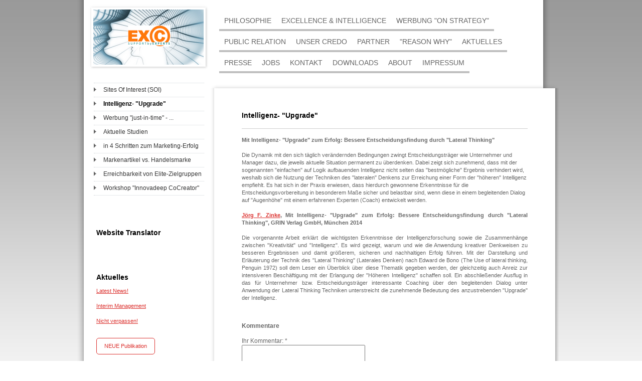

--- FILE ---
content_type: text/html; charset=UTF-8
request_url: https://www.flirt-campaigns.de/aktuelles/intelligenz-upgrade/
body_size: 10113
content:
<!DOCTYPE html>
<html lang="de"  ><head prefix="og: http://ogp.me/ns# fb: http://ogp.me/ns/fb# business: http://ogp.me/ns/business#">
    <meta http-equiv="Content-Type" content="text/html; charset=utf-8"/>
    <meta name="generator" content="IONOS MyWebsite"/>
        
    <link rel="dns-prefetch" href="//cdn.website-start.de/"/>
    <link rel="dns-prefetch" href="//106.mod.mywebsite-editor.com"/>
    <link rel="dns-prefetch" href="https://106.sb.mywebsite-editor.com/"/>
    <link rel="shortcut icon" href="https://www.flirt-campaigns.de/s/misc/favicon.png?1455386497"/>
        <title>SUPPORTbyEXPERTS - EXCellence &amp; INTelligence - Strategie, Kommunikation, Copywriting, Marketing, Medien - Intelligenz- "Upgrade"</title>
    
    

<meta name="format-detection" content="telephone=no"/>
        <meta name="keywords" content="Werbeagenturen, Kommunikationsberatung, Web-Design, Marketing-Beratung, Grafik-Design, Corporate Design, Kommunikations-Agenturen, Werbegestaltung, Full-Service-Werbung, Full-Service-Agentur, Image-Werbung, Beratung, Marketing, Strategie, Brand Development, Copy Development, Medien, Media Mix, Retail Medien, Unternehmenskommunikation, Coaching, Veröffentlichungen, Copywriting, Ghostwriter, Kommunikationsstrategie, Werbestrategie, USP, Unique Selling Proposition, Marketing Strategie, Brand Strategy, Copy Strategy, Jörg F. Zinke, Marketing Experte, Marketing Support, Media Plan, Media Experte, Werbemedien, Erfolgsgarantie, Markenerfolg, Brand Performance, Retail Media, Media Experts, Media by Experts, Experts in Media, Simon Franks, Content Management, Business Intelligence, CRM, eCRM, Excel, Word, Power Point, Business Development, Success, Marktführer, Leadership, Coaching, Living Leadership, Performance Marketing, Interim Management, Interim Geschäftsführer, CEO"/>
            <meta name="description" content="Markenkapitalisierung, Marktanteilssteigerung, Umsatzsteigerung, Markenbekanntheit, Markentreue, Wettbewerbsvorteil,  Werbeawareness, Awareness, Marke, Brand, Image, Content Management, Business Development, Business Intelligente, BI, CRM, eCRM, Microsoft Office, Word, Excel, Power Point, Copywriter, Texter, Analyst, Journalist, Autor"/>
            <meta name="robots" content="index,follow"/>
        <link href="https://www.flirt-campaigns.de/s/style/layout.css?1707467774" rel="stylesheet" type="text/css"/>
    <link href="https://www.flirt-campaigns.de/s/style/main.css?1707467774" rel="stylesheet" type="text/css"/>
    <link href="https://www.flirt-campaigns.de/s/style/font.css?1707467774" rel="stylesheet" type="text/css"/>
    <link href="//cdn.website-start.de/app/cdn/min/group/web.css?1758547156484" rel="stylesheet" type="text/css"/>
<link href="//cdn.website-start.de/app/cdn/min/moduleserver/css/de_DE/common,facebook,counter,shoppingbasket?1758547156484" rel="stylesheet" type="text/css"/>
    <link href="https://106.sb.mywebsite-editor.com/app/logstate2-css.php?site=698445313&amp;t=1768882252" rel="stylesheet" type="text/css"/>

<script type="text/javascript">
    /* <![CDATA[ */
var stagingMode = '';
    /* ]]> */
</script>
<script src="https://106.sb.mywebsite-editor.com/app/logstate-js.php?site=698445313&amp;t=1768882252"></script>
    <script type="text/javascript">
    /* <![CDATA[ */
    var systemurl = 'https://106.sb.mywebsite-editor.com/';
    var webPath = '/';
    var proxyName = '';
    var webServerName = 'www.flirt-campaigns.de';
    var sslServerUrl = 'https://www.flirt-campaigns.de';
    var nonSslServerUrl = 'http://www.flirt-campaigns.de';
    var webserverProtocol = 'http://';
    var nghScriptsUrlPrefix = '//106.mod.mywebsite-editor.com';
    var sessionNamespace = 'DIY_SB';
    var jimdoData = {
        cdnUrl:  '//cdn.website-start.de/',
        messages: {
            lightBox: {
    image : 'Bild',
    of: 'von'
}

        },
        isTrial: 0,
        pageId: 929281996    };
    var script_basisID = "698445313";

    diy = window.diy || {};
    diy.web = diy.web || {};

        diy.web.jsBaseUrl = "//cdn.website-start.de/s/build/";

    diy.context = diy.context || {};
    diy.context.type = diy.context.type || 'web';
    /* ]]> */
</script>

<script type="text/javascript" src="//cdn.website-start.de/app/cdn/min/group/web.js?1758547156484" crossorigin="anonymous"></script><script type="text/javascript" src="//cdn.website-start.de/s/build/web.bundle.js?1758547156484" crossorigin="anonymous"></script><script src="//cdn.website-start.de/app/cdn/min/moduleserver/js/de_DE/common,facebook,counter,shoppingbasket?1758547156484"></script>
<script type="text/javascript" src="https://cdn.website-start.de/proxy/apps/pagh4b/resource/dependencies/"></script><script type="text/javascript">
                    if (typeof require !== 'undefined') {
                        require.config({
                            waitSeconds : 10,
                            baseUrl : 'https://cdn.website-start.de/proxy/apps/pagh4b/js/'
                        });
                    }
                </script><script type="text/javascript" src="//cdn.website-start.de/app/cdn/min/group/pfcsupport.js?1758547156484" crossorigin="anonymous"></script>    <meta property="og:type" content="business.business"/>
    <meta property="og:url" content="https://www.flirt-campaigns.de/aktuelles/intelligenz-upgrade/"/>
    <meta property="og:title" content="SUPPORTbyEXPERTS - EXCellence &amp; INTelligence - Strategie, Kommunikation, Copywriting, Marketing, Medien - Intelligenz- &quot;Upgrade&quot;"/>
            <meta property="og:description" content="Markenkapitalisierung, Marktanteilssteigerung, Umsatzsteigerung, Markenbekanntheit, Markentreue, Wettbewerbsvorteil,  Werbeawareness, Awareness, Marke, Brand, Image, Content Management, Business Development, Business Intelligente, BI, CRM, eCRM, Microsoft Office, Word, Excel, Power Point, Copywriter, Texter, Analyst, Journalist, Autor"/>
                <meta property="og:image" content="https://www.flirt-campaigns.de/s/img/emotionheader.png"/>
        <meta property="business:contact_data:country_name" content="Deutschland"/>
    
    
    
    
    
    
    
    
<link href="https://cdn.website-start.de/proxy/apps/ie7nah/s/diy/basic/public/css/basic.css?rev-1572432991=" rel="stylesheet" type="text/css"/><link href="https://cdn.website-start.de/proxy/apps/ie7nah/s/twitterNG/twitterNG/public/css/web.css?rev-1572432991=" rel="stylesheet" type="text/css"/><link href="https://cdn.website-start.de/proxy/apps/pagh4b/s/diy/basic/public/css/basic.css?rev-1572432845=" rel="stylesheet" type="text/css"/><link href="https://cdn.website-start.de/proxy/apps/pagh4b/s/contentApps/socialNetworkBar/public/css/web.css?rev-1572432845=" rel="stylesheet" type="text/css"/></head>


<body class="body diyBgActive  cc-pagemode-default diy-market-de_DE" data-pageid="929281996" id="page-929281996">
    
    <div class="diyw">
        <!-- start page -->
<div id="page">
    <div id="column_left">
    	<!-- start header -->
        <div id="header">
<style type="text/css" media="all">
.diyw div#emotion-header {
        max-width: 220px;
        max-height: 110px;
                background: #ff6600;
    }

.diyw div#emotion-header-title-bg {
    left: 0%;
    top: 23%;
    width: 100%;
    height: 15%;

    background-color: #FFFFFF;
    opacity: 0.50;
    filter: alpha(opacity = 50);
    display: none;}
.diyw img#emotion-header-logo {
    left: 1.00%;
    top: 0.00%;
    background: transparent;
                border: 4px solid #ffffff;
        padding: 0px;
                display: none;
    }

.diyw div#emotion-header strong#emotion-header-title {
    left: 30%;
    top: 40%;
    color: #006c6c;
    display: none;    font: normal normal 19px/120% Tahoma, Geneva, sans-serif;
}

.diyw div#emotion-no-bg-container{
    max-height: 110px;
}

.diyw div#emotion-no-bg-container .emotion-no-bg-height {
    margin-top: 50.00%;
}
</style>
<div id="emotion-header" data-action="loadView" data-params="active" data-imagescount="8">
            <img src="https://www.flirt-campaigns.de/s/img/emotionheader.png?1400154640.220px.110px" id="emotion-header-img" alt=""/>
            
        <div id="ehSlideshowPlaceholder">
            <div id="ehSlideShow">
                <div class="slide-container">
                                        <div style="background-color: #ff6600">
                            <img src="https://www.flirt-campaigns.de/s/img/emotionheader.png?1400154640.220px.110px" alt=""/>
                        </div>
                                    </div>
            </div>
        </div>


        <script type="text/javascript">
        //<![CDATA[
                diy.module.emotionHeader.slideShow.init({ slides: [{"url":"https:\/\/www.flirt-campaigns.de\/s\/img\/emotionheader.png?1400154640.220px.110px","image_alt":"","bgColor":"#ff6600"},{"url":"https:\/\/www.flirt-campaigns.de\/s\/img\/emotionheader_1.png?1400154640.220px.110px","image_alt":"","bgColor":"#ff6600"},{"url":"https:\/\/www.flirt-campaigns.de\/s\/img\/emotionheader_2.png?1400154640.220px.110px","image_alt":"","bgColor":"#ff6600"},{"url":"https:\/\/www.flirt-campaigns.de\/s\/img\/emotionheader_3.png?1400154640.220px.110px","image_alt":"","bgColor":"#ff6600"},{"url":"https:\/\/www.flirt-campaigns.de\/s\/img\/emotionheader_4.png?1400154640.220px.110px","image_alt":"","bgColor":"#ff6600"},{"url":"https:\/\/www.flirt-campaigns.de\/s\/img\/emotionheader_5.png?1400154640.220px.110px","image_alt":"","bgColor":"#ff6600"},{"url":"https:\/\/www.flirt-campaigns.de\/s\/img\/emotionheader_6.png?1400154640.220px.110px","image_alt":"","bgColor":"#ff6600"},{"url":"https:\/\/www.flirt-campaigns.de\/s\/img\/emotionheader_7.png?1400154640.220px.110px","image_alt":"","bgColor":"#ff6600"}] });
        //]]>
        </script>

    
            
        
            
    
    
    
    <script type="text/javascript">
    //<![CDATA[
    (function ($) {
        function enableSvgTitle() {
                        var titleSvg = $('svg#emotion-header-title-svg'),
                titleHtml = $('#emotion-header-title'),
                emoWidthAbs = 220,
                emoHeightAbs = 110,
                offsetParent,
                titlePosition,
                svgBoxWidth,
                svgBoxHeight;

                        if (titleSvg.length && titleHtml.length) {
                offsetParent = titleHtml.offsetParent();
                titlePosition = titleHtml.position();
                svgBoxWidth = titleHtml.width();
                svgBoxHeight = titleHtml.height();

                                titleSvg.get(0).setAttribute('viewBox', '0 0 ' + svgBoxWidth + ' ' + svgBoxHeight);
                titleSvg.css({
                   left: Math.roundTo(100 * titlePosition.left / offsetParent.width(), 3) + '%',
                   top: Math.roundTo(100 * titlePosition.top / offsetParent.height(), 3) + '%',
                   width: Math.roundTo(100 * svgBoxWidth / emoWidthAbs, 3) + '%',
                   height: Math.roundTo(100 * svgBoxHeight / emoHeightAbs, 3) + '%'
                });

                titleHtml.css('visibility','hidden');
                titleSvg.css('visibility','visible');
            }
        }

        
            var posFunc = function($, overrideSize) {
                var elems = [], containerWidth, containerHeight;
                                    elems.push({
                        selector: '#emotion-header-title',
                        overrideSize: true,
                        horPos: 50,
                        vertPos: 5                    });
                    lastTitleWidth = $('#emotion-header-title').width();
                                                elems.push({
                    selector: '#emotion-header-title-bg',
                    horPos: 0,
                    vertPos: 26                });
                                
                containerWidth = parseInt('220');
                containerHeight = parseInt('110');

                for (var i = 0; i < elems.length; ++i) {
                    var el = elems[i],
                        $el = $(el.selector),
                        pos = {
                            left: el.horPos,
                            top: el.vertPos
                        };
                    if (!$el.length) continue;
                    var anchorPos = $el.anchorPosition();
                    anchorPos.$container = $('#emotion-header');

                    if (overrideSize === true || el.overrideSize === true) {
                        anchorPos.setContainerSize(containerWidth, containerHeight);
                    } else {
                        anchorPos.setContainerSize(null, null);
                    }

                    var pxPos = anchorPos.fromAnchorPosition(pos),
                        pcPos = anchorPos.toPercentPosition(pxPos);

                    var elPos = {};
                    if (!isNaN(parseFloat(pcPos.top)) && isFinite(pcPos.top)) {
                        elPos.top = pcPos.top + '%';
                    }
                    if (!isNaN(parseFloat(pcPos.left)) && isFinite(pcPos.left)) {
                        elPos.left = pcPos.left + '%';
                    }
                    $el.css(elPos);
                }

                // switch to svg title
                enableSvgTitle();
            };

                        var $emotionImg = jQuery('#emotion-header-img');
            if ($emotionImg.length > 0) {
                // first position the element based on stored size
                posFunc(jQuery, true);

                // trigger reposition using the real size when the element is loaded
                var ehLoadEvTriggered = false;
                $emotionImg.one('load', function(){
                    posFunc(jQuery);
                    ehLoadEvTriggered = true;
                                        diy.module.emotionHeader.slideShow.start();
                                    }).each(function() {
                                        if(this.complete || typeof this.complete === 'undefined') {
                        jQuery(this).load();
                    }
                });

                                noLoadTriggeredTimeoutId = setTimeout(function() {
                    if (!ehLoadEvTriggered) {
                        posFunc(jQuery);
                    }
                    window.clearTimeout(noLoadTriggeredTimeoutId)
                }, 5000);//after 5 seconds
            } else {
                jQuery(function(){
                    posFunc(jQuery);
                });
            }

                        if (jQuery.isBrowser && jQuery.isBrowser.ie8) {
                var longTitleRepositionCalls = 0;
                longTitleRepositionInterval = setInterval(function() {
                    if (lastTitleWidth > 0 && lastTitleWidth != jQuery('#emotion-header-title').width()) {
                        posFunc(jQuery);
                    }
                    longTitleRepositionCalls++;
                    // try this for 5 seconds
                    if (longTitleRepositionCalls === 5) {
                        window.clearInterval(longTitleRepositionInterval);
                    }
                }, 1000);//each 1 second
            }

            }(jQuery));
    //]]>
    </script>

    </div>
</div>
        <!-- end header -->
        <!-- start sub navigation -->
        <div id="navigation"><div class="webnavigation"><ul id="mainNav2" class="mainNav2"><li class="navTopItemGroup_0"><a data-page-id="929036791" href="https://www.flirt-campaigns.de/aktuelles/sites-of-interest-soi/" class="level_2"><span>Sites Of Interest (SOI)</span></a></li><li class="navTopItemGroup_0"><a data-page-id="929281996" href="https://www.flirt-campaigns.de/aktuelles/intelligenz-upgrade/" class="current level_2"><span>Intelligenz- "Upgrade"</span></a></li><li class="navTopItemGroup_0"><a data-page-id="929015969" href="https://www.flirt-campaigns.de/aktuelles/werbung-just-in-time/" class="level_2"><span>Werbung "just-in-time" - ...</span></a></li><li class="navTopItemGroup_0"><a data-page-id="920399979" href="https://www.flirt-campaigns.de/aktuelles/aktuelle-studien/" class="level_2"><span>Aktuelle Studien</span></a></li><li class="navTopItemGroup_0"><a data-page-id="929004350" href="https://www.flirt-campaigns.de/aktuelles/in-4-schritten-zum-marketing-erfolg/" class="level_2"><span>in 4 Schritten zum Marketing-Erfolg</span></a></li><li class="navTopItemGroup_0"><a data-page-id="920399980" href="https://www.flirt-campaigns.de/aktuelles/markenartikel-vs-handelsmarke/" class="level_2"><span>Markenartikel vs. Handelsmarke</span></a></li><li class="navTopItemGroup_0"><a data-page-id="928826251" href="https://www.flirt-campaigns.de/aktuelles/erreichbarkeit-von-elite-zielgruppen/" class="level_2"><span>Erreichbarkeit von Elite-Zielgruppen</span></a></li><li class="navTopItemGroup_0"><a data-page-id="921308546" href="https://www.flirt-campaigns.de/aktuelles/workshop-innovadeep-cocreator/" class="level_2"><span>Workshop "Innovadeep CoCreator"</span></a></li></ul></div></div>
        <!-- end sub navigation -->
        <!-- start sidebar -->
        <div id="sidebar"><div id="matrix_1024035412" class="sortable-matrix" data-matrixId="1024035412"><div class="n module-type-header diyfeLiveArea "> <h1><span class="diyfeDecoration">Website Translator</span></h1> </div><div class="n module-type-webcomponent-translator diyfeLiveArea "> <div id="webcomponent_0ee78e9b-8d2b-46b4-aa6b-b2efcc79e7e4_web" class="diysdk_webServices_translator web_view webcomponent diyApp mediumScreenDisabled smallScreenDisabled">
    <div class="alignment clear height50">
        <div id="google_translate_element"></div>
        <script type="text/javascript">
            function googleTranslateElementInit()
            {
                new google.translate.TranslateElement({
                    pageLanguage: 'de',
                        layout: google.translate.TranslateElement.InlineLayout.SIMPLE,
                        autoDisplay: false
                },
                'google_translate_element');
            }
        </script>
        <script type="text/javascript" src="https://translate.google.com/translate_a/element.js?cb=googleTranslateElementInit"></script>
    </div>
    <div class="clear"></div>
</div><script type="text/javascript">/* <![CDATA[ */
var data = {"instance":{"data":{"renderOptions":{"width":"200","height":null,"upgradeable":"0","packagetransition":"none"}},"name":"translator","localizedName":"Homepage \u00dcbersetzer","id":"0ee78e9b-8d2b-46b4-aa6b-b2efcc79e7e4","view":"web","app":{"version":"1.0","name":"webServices","id":"22C36C7A-9477-40A0-9088-3B756F99D207"},"isSitebuilder":false,"environmentConfig":{"isSitebuilder":false,"staticUrlPrefix":"https:\/\/cdn.website-start.de\/proxy\/apps\/zook5o"}},"resources":{"css":["https:\/\/cdn.website-start.de\/proxy\/apps\/zook5o\/s\/diy\/basic\/public\/css\/basic.css?rev-1572433123=","https:\/\/cdn.website-start.de\/proxy\/apps\/zook5o\/s\/webServices\/translator\/public\/css\/web.css?rev-1572433123="],"js":["order!https:\/\/cdn.website-start.de\/proxy\/apps\/zook5o\/s\/webServices\/translator\/public\/js\/translator.js?rev-1572433123=","order!https:\/\/cdn.website-start.de\/proxy\/apps\/zook5o\/api\/app\/webServices\/translation\/de_DE?rev-1572433123="]},"embeddedComponents":[]};
var baseSaveUrl = '/proxy/apps/';
var instanceCreator = new diysdk.webcomponentIntegrator();
instanceCreator.create(data, baseSaveUrl);
/* ]]> */</script> </div><div class="n module-type-header diyfeLiveArea "> <h1><span class="diyfeDecoration">Aktuelles</span></h1> </div><div class="n module-type-text diyfeLiveArea "> <p><a href="https://www.flirt-campaigns.de/aktuelles/" target="_self">Latest News!</a></p>
<p> </p>
<p><a href="https://lateralintelligence.wordpress.com/interim-management-by-experts/" target="_blank">Interim Management</a></p>
<p> </p>
<p><a href="https://www.flirt-campaigns.de/aktuelles/">Nicht verpassen!</a></p>
<p> </p>
<p><a class="diyfeLinkAsButton" href="https://www.flirt-campaigns.de/excellence-intelligence/veröffentlichungen-texte/neu-intelligenz-upgrade/">NEUE Publikation</a></p>
<p> </p>
<p><a href="https://www.flirt-campaigns.de/excellence-intelligence/strategische-kommunikation-kreativität/">Aufmerksamkeitstest</a></p>
<p> </p>
<p><a href="https://www.flirt-campaigns.de/jobs/">Jobs / Wir suchen...</a></p> </div><div class="n module-type-hr diyfeLiveArea "> <div style="padding: 0px 0px">
    <div class="hr"></div>
</div>
 </div><div class="n module-type-text diyfeLiveArea "> <p><strong>NEU!   -   E-Book Advertising</strong></p>
<p> </p>
<p>Vielleicht das effektivste Werbemedium zur Erreichung von Elite - Zielgruppen!</p>
<p> </p>
<p>Informieren Sie sich <a href="https://www.flirt-campaigns.de/aktuelles/erreichbarkeit-von-elite-zielgruppen/">hier</a>! </p> </div><div class="n module-type-hr diyfeLiveArea "> <div style="padding: 0px 0px">
    <div class="hr"></div>
</div>
 </div><div class="n module-type-header diyfeLiveArea "> <h1><span class="diyfeDecoration">Kontakt</span></h1> </div><div class="n module-type-text diyfeLiveArea "> <p>Sie erreichen uns unter:</p>
<p> </p>
<p>+49 4821 17 83 66 0</p>
<p> </p>
<p><a href="mailto:kontakt@support-by-experts.de">kontakt@support-by-experts.de</a></p>
<p> </p>
<p>Nutzen Sie auch gerne die Mobil-Telefonnummer</p>
<p>+49 171-45 77 47 6.</p> </div><div class="n module-type-remoteModule-counter diyfeLiveArea ">             <div id="modul_5786936903_content"><div id="NGH5786936903_" class="counter apsinth-clear">
		<div class="ngh-counter ngh-counter-skin-neutral_04a" style="height:17px"><div class="char" style="width:8px;height:17px"></div><div class="char" style="background-position:-90px 0px;width:9px;height:17px"></div><div class="char" style="background-position:-53px 0px;width:10px;height:17px"></div><div class="char" style="background-position:-16px 0px;width:10px;height:17px"></div><div class="char" style="background-position:-72px 0px;width:9px;height:17px"></div><div class="char" style="background-position:-26px 0px;width:9px;height:17px"></div><div class="char" style="background-position:-176px 0px;width:12px;height:17px"></div></div>		<div class="apsinth-clear"></div>
</div>
</div><script>/* <![CDATA[ */var __NGHModuleInstanceData5786936903 = __NGHModuleInstanceData5786936903 || {};__NGHModuleInstanceData5786936903.server = 'http://106.mod.mywebsite-editor.com';__NGHModuleInstanceData5786936903.data_web = {"content":606283};var m = mm[5786936903] = new Counter(5786936903,15429,'counter');if (m.initView_main != null) m.initView_main();/* ]]> */</script>
         </div></div></div>
        <!-- end sidebar -->
        <!-- start column shadow bottom -->
        <div id="column_left_shadow"></div>
        <!-- end column shadow bottom -->
        <div class="clearall"></div>
    </div>
    <div id="container">
        <!-- start main navigation -->
        <div id="menu"><div class="webnavigation"><ul id="mainNav1" class="mainNav1"><li class="navTopItemGroup_1"><a data-page-id="929571343" href="https://www.flirt-campaigns.de/" class="level_1"><span>Philosophie</span></a></li><li class="navTopItemGroup_2"><a data-page-id="920392998" href="https://www.flirt-campaigns.de/excellence-intelligence/" class="level_1"><span>EXcellence &amp; INtelligence</span></a></li><li class="navTopItemGroup_3"><a data-page-id="919551648" href="https://www.flirt-campaigns.de/werbung-on-strategy/" class="level_1"><span>Werbung "on strategy"</span></a></li><li class="navTopItemGroup_4"><a data-page-id="928946389" href="https://www.flirt-campaigns.de/public-relation/" class="level_1"><span>Public Relation</span></a></li><li class="navTopItemGroup_5"><a data-page-id="919551649" href="https://www.flirt-campaigns.de/unser-credo/" class="level_1"><span>Unser Credo</span></a></li><li class="navTopItemGroup_6"><a data-page-id="919551650" href="https://www.flirt-campaigns.de/partner/" class="level_1"><span>Partner</span></a></li><li class="navTopItemGroup_7"><a data-page-id="919551651" href="https://www.flirt-campaigns.de/reason-why/" class="level_1"><span>"Reason why"</span></a></li><li class="navTopItemGroup_8"><a data-page-id="919551652" href="https://www.flirt-campaigns.de/aktuelles/" class="parent level_1"><span>Aktuelles</span></a></li><li class="navTopItemGroup_9"><a data-page-id="920541216" href="https://www.flirt-campaigns.de/presse/" class="level_1"><span>Presse</span></a></li><li class="navTopItemGroup_10"><a data-page-id="928949380" href="https://www.flirt-campaigns.de/jobs/" class="level_1"><span>Jobs</span></a></li><li class="navTopItemGroup_11"><a data-page-id="919551653" href="https://www.flirt-campaigns.de/kontakt/" class="level_1"><span>Kontakt</span></a></li><li class="navTopItemGroup_12"><a data-page-id="921037785" href="https://www.flirt-campaigns.de/downloads/" class="level_1"><span>Downloads</span></a></li><li class="navTopItemGroup_13"><a data-page-id="929070286" href="https://www.flirt-campaigns.de/about-1/" class="level_1"><span>About</span></a></li><li class="navTopItemGroup_14"><a data-page-id="919551656" href="https://www.flirt-campaigns.de/impressum/" class="level_1"><span>Impressum</span></a></li></ul></div></div>
        <!-- end main navigation -->
        <div id="content_top"></div>
        <!-- start content -->
        <div id="content">
        <div id="content_area">
        	<div id="content_start"></div>
        	
        
        <div id="matrix_1027089002" class="sortable-matrix" data-matrixId="1027089002"><div class="n module-type-header diyfeLiveArea "> <h1><span class="diyfeDecoration">Intelligenz- "Upgrade"</span></h1> </div><div class="n module-type-hr diyfeLiveArea "> <div style="padding: 0px 0px">
    <div class="hr"></div>
</div>
 </div><div class="n module-type-text diyfeLiveArea "> <p><strong>Mit Intelligenz- "Upgrade" zum Erfolg: Bessere Entscheidungsfindung durch "Lateral Thinking"</strong></p>
<p> </p>
<p>Die Dynamik mit den sich täglich verändernden Bedingungen zwingt Entscheidungsträger wie Unternehmer und Manager dazu, die jeweils aktuelle Situation permanent zu überdenken. Dabei zeigt sich
zunehmend, dass mit der sogenannten "einfachen" auf Logik aufbauenden Intelligenz nicht selten das "bestmögliche" Ergebnis verhindert wird, weshalb sich die Nutzung der Techniken des "lateralen"
Denkens zur Erreichung einer Form der "höheren" Intelligenz empfiehlt. Es hat sich in der Praxis erwiesen, dass hierdurch gewonnene Erkenntnisse für die Entscheidungsvorbereitung in besonderem Maße
sicher und belastbar sind, wenn diese in einem begleitenden Dialog auf "Augenhöhe" mit einem erfahrenen Experten (Coach) entwickelt werden.</p>
<p style="text-align: justify;"> </p>
<p style="text-align: justify;"><strong><a href="http://www.thalia.de/shop/de_buch_start/mehrvonartikel/mit_intelligenz_upgrade_zum_erfolg_bessere_entscheidungsfindung_/joerg_f_zinke/ISBN3-656-59980-7/ID38868708.html?fftrk=1%3Anull%3A10%3A10%3A1&amp;jumpId=3573743" target="_blank">Jörg F. Zinke</a>, Mit Intelligenz- "Upgrade" zum Erfolg: Bessere Entscheidungsfindung durch "Lateral Thinking", GRIN Verlag GmbH, München 2014</strong></p>
<p style="text-align: justify;"> </p>
<p style="text-align: justify;">Die vorgenannte Arbeit erklärt die wichtigsten Erkenntnisse der Intelligenzforschung sowie die Zusammenhänge zwischen "Kreativität" und "Intelligenz". Es wird gezeigt,
warum und wie die Anwendung kreativer Denkweisen zu besseren Ergebnissen und damit größerem, sicheren und nachhaltigen Erfolg führen. Mit der Darstellung und Erläuterung der Technik des "Lateral
Thinking" (Laterales Denken) nach Edward de Bono (The Use of lateral thinking, Penguin 1972) soll dem Leser ein Überblick über diese Thematik gegeben werden, der gleichzeitig auch Anreiz zur
intensiveren Beschäftigung mit der Erlangung der "Höheren Intelligenz" schaffen soll. Ein abschließender Ausflug in das für Unternehmer bzw. Entscheidungsträger interessante Coaching über den
begleitenden Dialog unter Anwendung der Lateral Thinking Techniken unterstreicht die zunehmende Bedeutung des anzustrebenden "Upgrade" der Intelligenz.</p>
<p style="text-align: justify;"> </p>
<p><strong><br/></strong></p> </div><div class="n module-type-guestbook diyfeLiveArea "> <div id="guestbook-5811701942" class="guestbook-wrapper">
    
    <h2 id="numComments5811701942" class="com-title">Kommentare</h2>
        <span id="guestbook-response-5811701942" class="guestbook-response"></span>
                <div id="commentForm5811701942" class="com-form-wrapper commentstd clearover">
	<div class="com-meta">
	    <span id="commentNick5811701942" style="font-weight: bold;"></span>
	</div>
	        
	<form id="commentform5811701942" accept-charset="UTF-8" class="cc-mm-guestbook" method="post" action="/app/module/guestbook/add">
	    <input type="hidden" name="moduleId" value="5811701942"/>
	
        <label>Ihr Kommentar: *</label>
        <textarea name="comment" rows="6"></textarea>
        
        <label>Ihr Name: *</label>
        <input type="text" name="name" class="single"/>

        <label>Ihre E-Mail-Adresse: * <span class="com-field-info">(wird nicht angezeigt)</span></label>
        <input type="text" name="email" class="single"/>
        
	    <label>Ihre Website:</label>
	    <input type="text" name="url" class="single"/>
        
	    <label>Captcha: <span class="com-field-info">(Spam-Schutz-Code)</span></label>
        <div class="diys-cap2">
<span class="character">
<img src="/app/common/cap2/index/capId/2b2fc66d35c37808655d1fdef36e75b8/t/1768882252" id="capImg2b2fc66d35c37808655d1fdef36e75b8"/>
</span>

<div class="cap-bottom"><span>Bitte geben Sie den Code ein <a class="refresh" href="javascript:" title="Neuen Code generieren" onclick="jQuery('#capImg2b2fc66d35c37808655d1fdef36e75b8').attr('src', '/app/common/cap2/index/capId/2b2fc66d35c37808655d1fdef36e75b8/t/' + (new Date).getTime()); return false;">↺</a> <input class="single" type="text" name="cap"/> </span></div>
</div>        <div class="com-form-info">* Pflichtfelder</div>
        
        
        <button class="diy-button diy-button-secondary " type="submit" name="submit">
            <span class="diy-innerbutton">
                <span>Senden</span>
            </span>
        </button>			</form>
	
	<div class="c"></div>
</div>                <ul class="com-list-noava" id="commentOutput5811701942">
            <li id="commentEntry829568" class="commentstd clearover" style="display: block">
    <p class="com-meta-noava">
        <strong>Christoph Tüsser</strong>                <span>(<em>Donnerstag, 19. November 2015 12:07</em>)</span>
    </p>

    <p class="commententry-noava">
        Das mit dem "begleitenden Dialog" auf oberster Ebene finde ich gut! Ich habe ein solches Modell schon "life" in einem größeren mittelständischem Unternehmen erlebt und durfte daran gelegentlich<br/>
teilnehmen. Damals basierte dies jedoch noch nicht auf der Basis von "Lateral Thinking"-Techniken. Die Loslösung von einer zwanghaften Diskussion nach Eintritt der Notwendigkeit, sich einem konkreten<br/>
Problem zu stellen, macht den "Kopf" und die Gedanken frei. Dinge werden unvorbelastet von verschiedenen Sichtweisen wertfrei diskutiert und bewertet. So entstehen nicht selten ausgezeichnete Ideen.<br/>
Ich kann den begleitenden Dialog nur empfehlen!
    </p>

    </li>
        </ul>
                </div>
 </div><div class="n module-type-remoteModule-facebook diyfeLiveArea ">             <div id="modul_5801902833_content"><div id="NGH5801902833_main">
    <div class="facebook-content">
        <a class="fb-share button" href="https://www.facebook.com/sharer.php?u=https%3A%2F%2Fwww.flirt-campaigns.de%2Faktuelles%2Fintelligenz-upgrade%2F">
    <img src="https://www.flirt-campaigns.de/proxy/static/mod/facebook/files/img/facebook-share-icon.png"/> Teilen</a>    </div>
</div>
</div><script>/* <![CDATA[ */var __NGHModuleInstanceData5801902833 = __NGHModuleInstanceData5801902833 || {};__NGHModuleInstanceData5801902833.server = 'http://106.mod.mywebsite-editor.com';__NGHModuleInstanceData5801902833.data_web = {};var m = mm[5801902833] = new Facebook(5801902833,39963,'facebook');if (m.initView_main != null) m.initView_main();/* ]]> */</script>
         </div><div class="n module-type-webcomponent-twitterNG diyfeLiveArea "> <div id="webcomponent_ce5d9002-b637-4c49-9c76-49bd62b9705f_web" class="diysdk_twitterNG_twitterNG web_view webcomponent diyApp">
</div><script type="text/javascript">/* <![CDATA[ */
var data = {"instance":{"data":{"renderOptions":{"width":"580","height":null,"upgradeable":"","packagetransition":"none"}},"name":"twitterNG","localizedName":"twitterNG.edit.title","id":"ce5d9002-b637-4c49-9c76-49bd62b9705f","view":"web","app":{"version":"1.0","name":"twitterNG","id":"3BC90798-3A33-444D-9063-5B6832CA8247"},"isSitebuilder":false,"environmentConfig":{"isSitebuilder":false,"staticUrlPrefix":"https:\/\/cdn.website-start.de\/proxy\/apps\/ie7nah"}},"resources":{"css":["https:\/\/cdn.website-start.de\/proxy\/apps\/ie7nah\/s\/diy\/basic\/public\/css\/basic.css?rev-1572432991=","https:\/\/cdn.website-start.de\/proxy\/apps\/ie7nah\/s\/twitterNG\/twitterNG\/public\/css\/web.css?rev-1572432991="],"js":["order!https:\/\/cdn.website-start.de\/proxy\/apps\/ie7nah\/s\/twitterNG\/twitterNG\/public\/js\/twitterNG.js?rev-1572432991=","order!https:\/\/cdn.website-start.de\/proxy\/apps\/ie7nah\/api\/app\/twitterNG\/translation\/de_DE?rev-1572432991="]},"embeddedComponents":[]};
var baseSaveUrl = '/proxy/apps/ie7nah';
var instanceCreator = new diysdk.webcomponentIntegrator();
instanceCreator.create(data, baseSaveUrl);
/* ]]> */</script> </div><div class="n module-type-webcomponent-socialNetworkBar diyfeLiveArea "> <div id="webcomponent_5ce8b8d0-dad4-434c-a12a-825b2281b582_web" class="diysdk_contentApps_socialNetworkBar web_view webcomponent diyApp">
<style type="text/css">
@media only screen and (max-width: 1024px) {
    .diysdk_contentApps_socialNetworkBar.web_view.webcomponent .alignment {width: 100% !important;}
}
</style>

</div><script type="text/javascript">/* <![CDATA[ */
var data = {"instance":{"data":{"count":0,"type":""},"name":"socialNetworkBar","localizedName":"socialNetworkBar.edit.title","id":"5ce8b8d0-dad4-434c-a12a-825b2281b582","view":"web","app":{"version":"1.0","name":"contentApps","id":"5397CF2B-315B-4B43-8F10-1EC0F1369A52"},"isSitebuilder":false,"environmentConfig":{"isSitebuilder":false,"staticUrlPrefix":"https:\/\/cdn.website-start.de\/proxy\/apps\/pagh4b"}},"resources":{"css":["https:\/\/cdn.website-start.de\/proxy\/apps\/pagh4b\/s\/diy\/basic\/public\/css\/basic.css?rev-1572432845=","https:\/\/cdn.website-start.de\/proxy\/apps\/pagh4b\/s\/contentApps\/socialNetworkBar\/public\/css\/web.css?rev-1572432845="],"js":["order!https:\/\/cdn.website-start.de\/proxy\/apps\/pagh4b\/s\/contentApps\/socialNetworkBar\/public\/js\/socialNetworkBar.js?rev-1572432845=","order!https:\/\/cdn.website-start.de\/proxy\/apps\/pagh4b\/api\/app\/contentApps\/translation\/de_DE?rev-1572432845="]},"embeddedComponents":[]};
var baseSaveUrl = '/proxy/apps/';
var instanceCreator = new diysdk.webcomponentIntegrator();
instanceCreator.create(data, baseSaveUrl);
/* ]]> */</script> </div></div>
        
        
        </div></div>
        <!-- end content -->
        <div id="content_bottom"></div>
        <!-- start footer -->
        <div id="footer"><div id="contentfooter">
    <div class="leftrow">
                    <a rel="nofollow" href="javascript:PopupFenster('https://www.flirt-campaigns.de/aktuelles/intelligenz-upgrade/?print=1');"><img class="inline" height="14" width="18" src="//cdn.website-start.de/s/img/cc/printer.gif" alt=""/>Druckversion</a> <span class="footer-separator">|</span>
                <a href="https://www.flirt-campaigns.de/sitemap/">Sitemap</a>
                        <br/> © SUPPORTbyEXPERTS - J.F.Zinke/Dr. Ralf Mayer de Groot - Sinzing/Hamburg (Itzehoe)/Eppstein 2012
            </div>
    <script type="text/javascript">
        window.diy.ux.Captcha.locales = {
            generateNewCode: 'Neuen Code generieren',
            enterCode: 'Bitte geben Sie den Code ein'
        };
        window.diy.ux.Cap2.locales = {
            generateNewCode: 'Neuen Code generieren',
            enterCode: 'Bitte geben Sie den Code ein'
        };
    </script>
    <div class="rightrow">
                    <span class="loggedout">
                <a rel="nofollow" id="login" href="https://login.1and1-editor.com/698445313/www.flirt-campaigns.de/de?pageId=929281996">
                    Login                </a>
            </span>
                <p><a class="diyw switchViewWeb" href="javascript:switchView('desktop');">Webansicht</a><a class="diyw switchViewMobile" href="javascript:switchView('mobile');">Mobile-Ansicht</a></p>
                <span class="loggedin">
            <a rel="nofollow" id="logout" href="https://106.sb.mywebsite-editor.com/app/cms/logout.php">Logout</a> <span class="footer-separator">|</span>
            <a rel="nofollow" id="edit" href="https://106.sb.mywebsite-editor.com/app/698445313/929281996/">Seite bearbeiten</a>
        </span>
    </div>
</div>
            <div id="loginbox" class="hidden">
                <script type="text/javascript">
                    /* <![CDATA[ */
                    function forgotpw_popup() {
                        var url = 'https://passwort.1und1.de/xml/request/RequestStart';
                        fenster = window.open(url, "fenster1", "width=600,height=400,status=yes,scrollbars=yes,resizable=yes");
                        // IE8 doesn't return the window reference instantly or at all.
                        // It may appear the call failed and fenster is null
                        if (fenster && fenster.focus) {
                            fenster.focus();
                        }
                    }
                    /* ]]> */
                </script>
                                <img class="logo" src="//cdn.website-start.de/s/img/logo.gif" alt="IONOS" title="IONOS"/>

                <div id="loginboxOuter"></div>
            </div>
        
</div>
        <!-- end footer -->
        <div id="footer_bottom"> </div>
        <div class="clearall"></div>
    </div>
    <div class="clearall"></div>
</div>
<div id="background"></div>
<!-- end page -->    </div>

    
    </body>


<!-- rendered at Thu, 27 Nov 2025 03:02:33 +0100 -->
</html>


--- FILE ---
content_type: text/css
request_url: https://www.flirt-campaigns.de/s/style/layout.css?1707467774
body_size: 1638
content:

body 
{
	margin: 0;
	padding: 0;
}


.diyw .sidecolor {
	background-color: #a7a7a6;
}

.diyw #background {
	width: 100%;
	height: 870px;
	background: url(https://www.flirt-campaigns.de/s/img/bg_body_verlauf.png) repeat-x top left;
	position: absolute;
	top: 0px;
	z-index: 1;
}

*html .diyw #background {
	filter: progid:DXImageTransform.Microsoft.AlphaImageLoader(src="https://www.flirt-campaigns.de/s/img/bg_body_verlauf.png", enabled='true', sizingMethod='scale');
	background: none;
}

.diyw #menu {
	width: 680px;
	font-family: Arial, Helvetica, sans-serif;
	background: url(https://www.flirt-campaigns.de/s/img/header_nav_bg.png) repeat-y top left;
}

* html .diyw #menu{
	filter: progid:DXImageTransform.Microsoft.AlphaImageLoader(src="https://www.flirt-campaigns.de/s/img/header_nav_bg.png", enabled='true', sizingMethod='scale');
	background: none;
}

.diyw #page {
	margin: 0 auto;
	width: 974px;
	position: relative;
	z-index: 2;
}

* html .diyw #page {
	width: 990px;
}

.diyw #container {
	width: 700px;
	float: left;
	position: relative;
	left: -10px;
}

.diyw #header {
	background: url(https://www.flirt-campaigns.de/s/img/emotion_shadow.gif) no-repeat top left;
	width:220px;
	padding: 11px;
	margin: 8px 0 0 8px;
}

.diyw #content_top{
	background: url(https://www.flirt-campaigns.de/s/img/content_shadow_top.png) no-repeat top left;
	width: 700px;
	height: 8px;
	position: relative;
	top: -8px;
}

* html .diyw #content_top{
	filter: progid:DXImageTransform.Microsoft.AlphaImageLoader(src="https://www.flirt-campaigns.de/s/img/content_shadow_top.png");
	background: none;
}

.diyw #content{
	background: url(https://www.flirt-campaigns.de/s/img/content_shadow.png) repeat-y top left;
	float: left;
	width: 580px;
	padding: 40px 60px;
	position: relative;
	top: -8px;
}

* html .diyw #content{
	filter: progid:DXImageTransform.Microsoft.AlphaImageLoader(src="https://www.flirt-campaigns.de/s/img/content_shadow.png", enabled='true', sizingMethod='scale');
	background: none;
}

.diyw #content_bottom{
	background: url(https://www.flirt-campaigns.de/s/img/content_shadow_bottom.png) no-repeat top left;
	width: 700px;
	height: 8px;
	position: relative;
	top: -8px;
	float: left;
}

* html .diyw #content_bottom{
	filter: progid:DXImageTransform.Microsoft.AlphaImageLoader(src="https://www.flirt-campaigns.de/s/img/content_shadow_bottom.png");
	background: none;
}
 
.diyw #column_left {
	float: left;
	width: 260px;
	background: url(https://www.flirt-campaigns.de/s/img/column_shadow.png) repeat-y top left;
	padding: 0 0 0 14px;
}

* html .diyw #column_left {
	filter: progid:DXImageTransform.Microsoft.AlphaImageLoader(src="https://www.flirt-campaigns.de/s/img/column_shadow.png", enabled='true', sizingMethod='scale');
	background: none;
	padding: 0;
}

.diyw #column_left_shadow {
	background: url(https://www.flirt-campaigns.de/s/img/column_shadow_bottom.png) no-repeat top left;
	width: 274px;
	height: 28px;
	float: left;
	position: relative;
	bottom: -28px;
	left: -14px;
}

* html .diyw #column_left_shadow {
	filter: progid:DXImageTransform.Microsoft.AlphaImageLoader(src="https://www.flirt-campaigns.de/s/img/column_shadow_bottom.png");
	background: none;
	left: 0px;
}

.diyw #navigation {
	width: 220px;
	padding: 20px;
	float: left;
}

* html .diyw #navigation {
	padding: 20px 20px 20px 25px;
}

.diyw #sidebar{
	width: 200px;
	padding: 20px;
	float: left;
}

* html .diyw #sidebar {
	padding: 20px 20px 20px 25px;
}

.diyw #footer {
	background: url(https://www.flirt-campaigns.de/s/img/footer_shadow.png) repeat-y top left;
	padding: 25px 40px;
	font-size: 11px;
	position: relative;
	top: -16px;
	float: left;
	width: 601px;
}

* html .diyw #footer{
	filter: progid:DXImageTransform.Microsoft.AlphaImageLoader(src="https://www.flirt-campaigns.de/s/img/footer_shadow.png", enabled='true', sizingMethod='scale');
	background: none;
}

.diyw #footer_bottom {
	background: url(https://www.flirt-campaigns.de/s/img/footer_shadow_bottom.png) repeat-y top left;
	height: 15px;
	position: relative;
	top: -16px;
	float: left;
	width: 681px;
}

* html .diyw #footer_bottom{
	filter: progid:DXImageTransform.Microsoft.AlphaImageLoader(src="https://www.flirt-campaigns.de/s/img/footer_shadow_bottom.png");
	background: none;
}

.diyw .clearall {
	clear: both;
}


.diyw #menu ul {
	list-style: none;
	text-align: left;
	padding: 30px 0 20px 20px;
	overflow: hidden;
	display: block;
	width: 630px;
	margin: 0;
}

.diyw #menu li {
	display: inline;
	margin: 0;
	padding: 0;
}

.diyw #menu ul li a {
	display: block;
	float: left;
	padding: 4px 10px 13px;
	margin: 0 0 10px 0;
	text-align: center;
	text-decoration: none;
	font-family: Arial, Helvetica, sans-serif;
	font-size: 14px;
	color: #666666;
	background: url(https://www.flirt-campaigns.de/s/img/main_nav_off.gif) no-repeat top center;
	text-transform: uppercase;
}

.diyw #menu ul li a:hover, .diyw #menu ul li a.current {
	background: #a7a7a6 url(https://www.flirt-campaigns.de/s/img/main_nav_on.gif) no-repeat top center;
	color: #333333;
}


.diyw ul.mainNav2 {
	border-top: 1px dotted #cad1d5;
	margin: 5px 1px 20px 0px;
	width: 220px;
	padding: 0;
}

.diyw ul.mainNav3 {
	width: 220px;
	padding: 0;
	margin: 0;
}

.diyw ul.mainNav2 li {
	margin: 0;
	list-style-type: none;
}

.diyw ul.mainNav3 li {
	margin: 0 0 0 20px;
	list-style-type: none;
}

.diyw ul.mainNav2 li a,
.diyw ul.mainNav2 li a:visited,
.diyw ul.mainNav3 li a,
.diyw ul.mainNav3 li a:visited {
	border-top: 1px dotted #cad1d5;
	border-bottom: 1px dotted #cad1d5;
	background: url(https://www.flirt-campaigns.de/s/img/sub_nav.gif) 0px 0.7em no-repeat;
	color: #333333;
	text-decoration: none;
	padding: 6px 0 6px 19px;
	margin: -1px 0 0 0;
	font-family: Arial, Helvetica, sans-serif;
	font-size: 12px;
	display: block;
}

.diyw ul.mainNav2 li a:hover, .diyw ul.mainNav3 li a:hover {
	color: #010101;
	font-weight: bold;
}

.diyw ul.mainNav2 li a.current,
.diyw ul.mainNav3 li a.current {
	color: #010101;
	font-weight: bold;
}



body .diyw
{
	font: normal 11px/140% Verdana, Arial, Helvetica, sans-serif;
	color: #666666;
}
 .diyw p, .diyw table, .diyw td {
	font: normal 11px/140% Verdana, Arial, Helvetica, sans-serif;
	color: #666666;
}

.diyw h1 {
	font: bold 14px/140% Verdana, Arial, Helvetica, sans-serif;
	color: #000000;
}

.diyw h2 {
	font: bold 12px/140% Verdana, Arial, Helvetica, sans-serif;
	color: #666666;
}


.diyw a.trackbackUrl, 
.diyw a.trackbackUrl:link,
.diyw a.trackbackUrl:visited,
.diyw a.trackbackUrl:hover,
.diyw a.trackbackUrl:active {
	background: #EEEEEE none repeat scroll 0% 0%;
	border: 1px solid black;
	color: #333333;
	padding: 2px;
	text-decoration: none;
}

.diyw a:link,
.diyw a:visited {
	text-decoration: underline; 
	color: #DB2F2C;
}

.diyw a:active, 
.diyw a:hover {
	text-decoration: none; 
	color: #DB2F2C;
}

.diyw div.hr {
	border-bottom-style: dotted;
	border-bottom-width: 1px; 
	border-color: #CCCCCC;
	height: 1px;
}
 
.diyw .altcolor,
.diyw .altcolor p {
	color: #000000;
}

.diyw .altcolor h1 {
	color: #000000;
}

.diyw .altcolor h2 {
	color: #000000;
}

.diyw .altcolor a:link,
.diyw .altcolor a:visited {
	color: #000000;
}

.diyw .altcolor a:active, 
.diyw .altcolor a:hover {
	color: #000000;
}

.diyw .altcolor div.hr {
	border-color: #000000;
}
